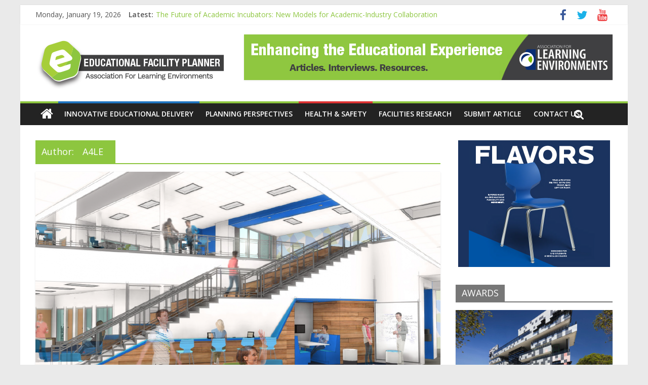

--- FILE ---
content_type: text/html; charset=UTF-8
request_url: https://efponline.a4le.org/author/jtdcc/page/2/
body_size: 74650
content:
<!DOCTYPE html>
<html lang="en-US">
<head>
	<meta charset="UTF-8" />
	<meta name="viewport" content="width=device-width, initial-scale=1">
	<link rel="profile" href="http://gmpg.org/xfn/11" />
	<link rel="pingback" href="https://efponline.a4le.org/xmlrpc.php" />
	<title>A4LE &#8211; Page 2 &#8211; Educational Facility Planning</title>
<meta name='robots' content='max-image-preview:large' />
<link rel='dns-prefetch' href='//fonts.googleapis.com' />
<link rel="alternate" type="application/rss+xml" title="Educational Facility Planning &raquo; Feed" href="https://efponline.a4le.org/feed/" />
<link rel="alternate" type="application/rss+xml" title="Educational Facility Planning &raquo; Posts by A4LE Feed" href="https://efponline.a4le.org/author/jtdcc/feed/" />
<style id='wp-img-auto-sizes-contain-inline-css' type='text/css'>
img:is([sizes=auto i],[sizes^="auto," i]){contain-intrinsic-size:3000px 1500px}
/*# sourceURL=wp-img-auto-sizes-contain-inline-css */
</style>
<style id='wp-emoji-styles-inline-css' type='text/css'>

	img.wp-smiley, img.emoji {
		display: inline !important;
		border: none !important;
		box-shadow: none !important;
		height: 1em !important;
		width: 1em !important;
		margin: 0 0.07em !important;
		vertical-align: -0.1em !important;
		background: none !important;
		padding: 0 !important;
	}
/*# sourceURL=wp-emoji-styles-inline-css */
</style>
<style id='wp-block-library-inline-css' type='text/css'>
:root{--wp-block-synced-color:#7a00df;--wp-block-synced-color--rgb:122,0,223;--wp-bound-block-color:var(--wp-block-synced-color);--wp-editor-canvas-background:#ddd;--wp-admin-theme-color:#007cba;--wp-admin-theme-color--rgb:0,124,186;--wp-admin-theme-color-darker-10:#006ba1;--wp-admin-theme-color-darker-10--rgb:0,107,160.5;--wp-admin-theme-color-darker-20:#005a87;--wp-admin-theme-color-darker-20--rgb:0,90,135;--wp-admin-border-width-focus:2px}@media (min-resolution:192dpi){:root{--wp-admin-border-width-focus:1.5px}}.wp-element-button{cursor:pointer}:root .has-very-light-gray-background-color{background-color:#eee}:root .has-very-dark-gray-background-color{background-color:#313131}:root .has-very-light-gray-color{color:#eee}:root .has-very-dark-gray-color{color:#313131}:root .has-vivid-green-cyan-to-vivid-cyan-blue-gradient-background{background:linear-gradient(135deg,#00d084,#0693e3)}:root .has-purple-crush-gradient-background{background:linear-gradient(135deg,#34e2e4,#4721fb 50%,#ab1dfe)}:root .has-hazy-dawn-gradient-background{background:linear-gradient(135deg,#faaca8,#dad0ec)}:root .has-subdued-olive-gradient-background{background:linear-gradient(135deg,#fafae1,#67a671)}:root .has-atomic-cream-gradient-background{background:linear-gradient(135deg,#fdd79a,#004a59)}:root .has-nightshade-gradient-background{background:linear-gradient(135deg,#330968,#31cdcf)}:root .has-midnight-gradient-background{background:linear-gradient(135deg,#020381,#2874fc)}:root{--wp--preset--font-size--normal:16px;--wp--preset--font-size--huge:42px}.has-regular-font-size{font-size:1em}.has-larger-font-size{font-size:2.625em}.has-normal-font-size{font-size:var(--wp--preset--font-size--normal)}.has-huge-font-size{font-size:var(--wp--preset--font-size--huge)}.has-text-align-center{text-align:center}.has-text-align-left{text-align:left}.has-text-align-right{text-align:right}.has-fit-text{white-space:nowrap!important}#end-resizable-editor-section{display:none}.aligncenter{clear:both}.items-justified-left{justify-content:flex-start}.items-justified-center{justify-content:center}.items-justified-right{justify-content:flex-end}.items-justified-space-between{justify-content:space-between}.screen-reader-text{border:0;clip-path:inset(50%);height:1px;margin:-1px;overflow:hidden;padding:0;position:absolute;width:1px;word-wrap:normal!important}.screen-reader-text:focus{background-color:#ddd;clip-path:none;color:#444;display:block;font-size:1em;height:auto;left:5px;line-height:normal;padding:15px 23px 14px;text-decoration:none;top:5px;width:auto;z-index:100000}html :where(.has-border-color){border-style:solid}html :where([style*=border-top-color]){border-top-style:solid}html :where([style*=border-right-color]){border-right-style:solid}html :where([style*=border-bottom-color]){border-bottom-style:solid}html :where([style*=border-left-color]){border-left-style:solid}html :where([style*=border-width]){border-style:solid}html :where([style*=border-top-width]){border-top-style:solid}html :where([style*=border-right-width]){border-right-style:solid}html :where([style*=border-bottom-width]){border-bottom-style:solid}html :where([style*=border-left-width]){border-left-style:solid}html :where(img[class*=wp-image-]){height:auto;max-width:100%}:where(figure){margin:0 0 1em}html :where(.is-position-sticky){--wp-admin--admin-bar--position-offset:var(--wp-admin--admin-bar--height,0px)}@media screen and (max-width:600px){html :where(.is-position-sticky){--wp-admin--admin-bar--position-offset:0px}}

/*# sourceURL=wp-block-library-inline-css */
</style><style id='global-styles-inline-css' type='text/css'>
:root{--wp--preset--aspect-ratio--square: 1;--wp--preset--aspect-ratio--4-3: 4/3;--wp--preset--aspect-ratio--3-4: 3/4;--wp--preset--aspect-ratio--3-2: 3/2;--wp--preset--aspect-ratio--2-3: 2/3;--wp--preset--aspect-ratio--16-9: 16/9;--wp--preset--aspect-ratio--9-16: 9/16;--wp--preset--color--black: #000000;--wp--preset--color--cyan-bluish-gray: #abb8c3;--wp--preset--color--white: #ffffff;--wp--preset--color--pale-pink: #f78da7;--wp--preset--color--vivid-red: #cf2e2e;--wp--preset--color--luminous-vivid-orange: #ff6900;--wp--preset--color--luminous-vivid-amber: #fcb900;--wp--preset--color--light-green-cyan: #7bdcb5;--wp--preset--color--vivid-green-cyan: #00d084;--wp--preset--color--pale-cyan-blue: #8ed1fc;--wp--preset--color--vivid-cyan-blue: #0693e3;--wp--preset--color--vivid-purple: #9b51e0;--wp--preset--gradient--vivid-cyan-blue-to-vivid-purple: linear-gradient(135deg,rgb(6,147,227) 0%,rgb(155,81,224) 100%);--wp--preset--gradient--light-green-cyan-to-vivid-green-cyan: linear-gradient(135deg,rgb(122,220,180) 0%,rgb(0,208,130) 100%);--wp--preset--gradient--luminous-vivid-amber-to-luminous-vivid-orange: linear-gradient(135deg,rgb(252,185,0) 0%,rgb(255,105,0) 100%);--wp--preset--gradient--luminous-vivid-orange-to-vivid-red: linear-gradient(135deg,rgb(255,105,0) 0%,rgb(207,46,46) 100%);--wp--preset--gradient--very-light-gray-to-cyan-bluish-gray: linear-gradient(135deg,rgb(238,238,238) 0%,rgb(169,184,195) 100%);--wp--preset--gradient--cool-to-warm-spectrum: linear-gradient(135deg,rgb(74,234,220) 0%,rgb(151,120,209) 20%,rgb(207,42,186) 40%,rgb(238,44,130) 60%,rgb(251,105,98) 80%,rgb(254,248,76) 100%);--wp--preset--gradient--blush-light-purple: linear-gradient(135deg,rgb(255,206,236) 0%,rgb(152,150,240) 100%);--wp--preset--gradient--blush-bordeaux: linear-gradient(135deg,rgb(254,205,165) 0%,rgb(254,45,45) 50%,rgb(107,0,62) 100%);--wp--preset--gradient--luminous-dusk: linear-gradient(135deg,rgb(255,203,112) 0%,rgb(199,81,192) 50%,rgb(65,88,208) 100%);--wp--preset--gradient--pale-ocean: linear-gradient(135deg,rgb(255,245,203) 0%,rgb(182,227,212) 50%,rgb(51,167,181) 100%);--wp--preset--gradient--electric-grass: linear-gradient(135deg,rgb(202,248,128) 0%,rgb(113,206,126) 100%);--wp--preset--gradient--midnight: linear-gradient(135deg,rgb(2,3,129) 0%,rgb(40,116,252) 100%);--wp--preset--font-size--small: 13px;--wp--preset--font-size--medium: 20px;--wp--preset--font-size--large: 36px;--wp--preset--font-size--x-large: 42px;--wp--preset--spacing--20: 0.44rem;--wp--preset--spacing--30: 0.67rem;--wp--preset--spacing--40: 1rem;--wp--preset--spacing--50: 1.5rem;--wp--preset--spacing--60: 2.25rem;--wp--preset--spacing--70: 3.38rem;--wp--preset--spacing--80: 5.06rem;--wp--preset--shadow--natural: 6px 6px 9px rgba(0, 0, 0, 0.2);--wp--preset--shadow--deep: 12px 12px 50px rgba(0, 0, 0, 0.4);--wp--preset--shadow--sharp: 6px 6px 0px rgba(0, 0, 0, 0.2);--wp--preset--shadow--outlined: 6px 6px 0px -3px rgb(255, 255, 255), 6px 6px rgb(0, 0, 0);--wp--preset--shadow--crisp: 6px 6px 0px rgb(0, 0, 0);}:where(.is-layout-flex){gap: 0.5em;}:where(.is-layout-grid){gap: 0.5em;}body .is-layout-flex{display: flex;}.is-layout-flex{flex-wrap: wrap;align-items: center;}.is-layout-flex > :is(*, div){margin: 0;}body .is-layout-grid{display: grid;}.is-layout-grid > :is(*, div){margin: 0;}:where(.wp-block-columns.is-layout-flex){gap: 2em;}:where(.wp-block-columns.is-layout-grid){gap: 2em;}:where(.wp-block-post-template.is-layout-flex){gap: 1.25em;}:where(.wp-block-post-template.is-layout-grid){gap: 1.25em;}.has-black-color{color: var(--wp--preset--color--black) !important;}.has-cyan-bluish-gray-color{color: var(--wp--preset--color--cyan-bluish-gray) !important;}.has-white-color{color: var(--wp--preset--color--white) !important;}.has-pale-pink-color{color: var(--wp--preset--color--pale-pink) !important;}.has-vivid-red-color{color: var(--wp--preset--color--vivid-red) !important;}.has-luminous-vivid-orange-color{color: var(--wp--preset--color--luminous-vivid-orange) !important;}.has-luminous-vivid-amber-color{color: var(--wp--preset--color--luminous-vivid-amber) !important;}.has-light-green-cyan-color{color: var(--wp--preset--color--light-green-cyan) !important;}.has-vivid-green-cyan-color{color: var(--wp--preset--color--vivid-green-cyan) !important;}.has-pale-cyan-blue-color{color: var(--wp--preset--color--pale-cyan-blue) !important;}.has-vivid-cyan-blue-color{color: var(--wp--preset--color--vivid-cyan-blue) !important;}.has-vivid-purple-color{color: var(--wp--preset--color--vivid-purple) !important;}.has-black-background-color{background-color: var(--wp--preset--color--black) !important;}.has-cyan-bluish-gray-background-color{background-color: var(--wp--preset--color--cyan-bluish-gray) !important;}.has-white-background-color{background-color: var(--wp--preset--color--white) !important;}.has-pale-pink-background-color{background-color: var(--wp--preset--color--pale-pink) !important;}.has-vivid-red-background-color{background-color: var(--wp--preset--color--vivid-red) !important;}.has-luminous-vivid-orange-background-color{background-color: var(--wp--preset--color--luminous-vivid-orange) !important;}.has-luminous-vivid-amber-background-color{background-color: var(--wp--preset--color--luminous-vivid-amber) !important;}.has-light-green-cyan-background-color{background-color: var(--wp--preset--color--light-green-cyan) !important;}.has-vivid-green-cyan-background-color{background-color: var(--wp--preset--color--vivid-green-cyan) !important;}.has-pale-cyan-blue-background-color{background-color: var(--wp--preset--color--pale-cyan-blue) !important;}.has-vivid-cyan-blue-background-color{background-color: var(--wp--preset--color--vivid-cyan-blue) !important;}.has-vivid-purple-background-color{background-color: var(--wp--preset--color--vivid-purple) !important;}.has-black-border-color{border-color: var(--wp--preset--color--black) !important;}.has-cyan-bluish-gray-border-color{border-color: var(--wp--preset--color--cyan-bluish-gray) !important;}.has-white-border-color{border-color: var(--wp--preset--color--white) !important;}.has-pale-pink-border-color{border-color: var(--wp--preset--color--pale-pink) !important;}.has-vivid-red-border-color{border-color: var(--wp--preset--color--vivid-red) !important;}.has-luminous-vivid-orange-border-color{border-color: var(--wp--preset--color--luminous-vivid-orange) !important;}.has-luminous-vivid-amber-border-color{border-color: var(--wp--preset--color--luminous-vivid-amber) !important;}.has-light-green-cyan-border-color{border-color: var(--wp--preset--color--light-green-cyan) !important;}.has-vivid-green-cyan-border-color{border-color: var(--wp--preset--color--vivid-green-cyan) !important;}.has-pale-cyan-blue-border-color{border-color: var(--wp--preset--color--pale-cyan-blue) !important;}.has-vivid-cyan-blue-border-color{border-color: var(--wp--preset--color--vivid-cyan-blue) !important;}.has-vivid-purple-border-color{border-color: var(--wp--preset--color--vivid-purple) !important;}.has-vivid-cyan-blue-to-vivid-purple-gradient-background{background: var(--wp--preset--gradient--vivid-cyan-blue-to-vivid-purple) !important;}.has-light-green-cyan-to-vivid-green-cyan-gradient-background{background: var(--wp--preset--gradient--light-green-cyan-to-vivid-green-cyan) !important;}.has-luminous-vivid-amber-to-luminous-vivid-orange-gradient-background{background: var(--wp--preset--gradient--luminous-vivid-amber-to-luminous-vivid-orange) !important;}.has-luminous-vivid-orange-to-vivid-red-gradient-background{background: var(--wp--preset--gradient--luminous-vivid-orange-to-vivid-red) !important;}.has-very-light-gray-to-cyan-bluish-gray-gradient-background{background: var(--wp--preset--gradient--very-light-gray-to-cyan-bluish-gray) !important;}.has-cool-to-warm-spectrum-gradient-background{background: var(--wp--preset--gradient--cool-to-warm-spectrum) !important;}.has-blush-light-purple-gradient-background{background: var(--wp--preset--gradient--blush-light-purple) !important;}.has-blush-bordeaux-gradient-background{background: var(--wp--preset--gradient--blush-bordeaux) !important;}.has-luminous-dusk-gradient-background{background: var(--wp--preset--gradient--luminous-dusk) !important;}.has-pale-ocean-gradient-background{background: var(--wp--preset--gradient--pale-ocean) !important;}.has-electric-grass-gradient-background{background: var(--wp--preset--gradient--electric-grass) !important;}.has-midnight-gradient-background{background: var(--wp--preset--gradient--midnight) !important;}.has-small-font-size{font-size: var(--wp--preset--font-size--small) !important;}.has-medium-font-size{font-size: var(--wp--preset--font-size--medium) !important;}.has-large-font-size{font-size: var(--wp--preset--font-size--large) !important;}.has-x-large-font-size{font-size: var(--wp--preset--font-size--x-large) !important;}
/*# sourceURL=global-styles-inline-css */
</style>

<style id='classic-theme-styles-inline-css' type='text/css'>
/*! This file is auto-generated */
.wp-block-button__link{color:#fff;background-color:#32373c;border-radius:9999px;box-shadow:none;text-decoration:none;padding:calc(.667em + 2px) calc(1.333em + 2px);font-size:1.125em}.wp-block-file__button{background:#32373c;color:#fff;text-decoration:none}
/*# sourceURL=/wp-includes/css/classic-themes.min.css */
</style>
<link rel='stylesheet' id='dashicons-css' href='https://efponline.a4le.org/wp-includes/css/dashicons.min.css?ver=6.9' type='text/css' media='all' />
<link rel='stylesheet' id='everest-forms-general-css' href='https://efponline.a4le.org/wp-content/plugins/everest-forms/assets/css/everest-forms.css?ver=3.4.1' type='text/css' media='all' />
<link rel='stylesheet' id='jquery-intl-tel-input-css' href='https://efponline.a4le.org/wp-content/plugins/everest-forms/assets/css/intlTelInput.css?ver=3.4.1' type='text/css' media='all' />
<link rel='stylesheet' id='colormag_style-css' href='https://efponline.a4le.org/wp-content/themes/colormag-pro/style.css?ver=6.9' type='text/css' media='all' />
<link rel='stylesheet' id='colormag_googlefonts-css' href='//fonts.googleapis.com/css?family=Open+Sans%3A400%2C600&#038;ver=6.9' type='text/css' media='all' />
<link rel='stylesheet' id='colormag-fontawesome-css' href='https://efponline.a4le.org/wp-content/themes/colormag-pro/fontawesome/css/font-awesome.min.css?ver=4.7.0' type='text/css' media='all' />
<script type="text/javascript" src="https://efponline.a4le.org/wp-includes/js/jquery/jquery.min.js?ver=3.7.1" id="jquery-core-js"></script>
<script type="text/javascript" src="https://efponline.a4le.org/wp-includes/js/jquery/jquery-migrate.min.js?ver=3.4.1" id="jquery-migrate-js"></script>
<script type="text/javascript" id="colormag-loadmore-js-extra">
/* <![CDATA[ */
var colormag_script_vars = {"no_more_posts":"No more post"};
//# sourceURL=colormag-loadmore-js-extra
/* ]]> */
</script>
<script type="text/javascript" src="https://efponline.a4le.org/wp-content/themes/colormag-pro/js/loadmore.min.js?ver=6.9" id="colormag-loadmore-js"></script>
<link rel="https://api.w.org/" href="https://efponline.a4le.org/wp-json/" /><link rel="alternate" title="JSON" type="application/json" href="https://efponline.a4le.org/wp-json/wp/v2/users/1" /><link rel="EditURI" type="application/rsd+xml" title="RSD" href="https://efponline.a4le.org/xmlrpc.php?rsd" />
<meta name="generator" content="WordPress 6.9" />
<meta name="generator" content="Everest Forms 3.4.1" />
<!-- Global site tag (gtag.js) - Google Analytics -->
<script async src="https://www.googletagmanager.com/gtag/js?id=UA-138218919-1"></script>
<script>
  window.dataLayer = window.dataLayer || [];
  function gtag(){dataLayer.push(arguments);}
  gtag('js', new Date());

  gtag('config', 'UA-138218919-1');
</script><!-- Educational Facility Planning Internal Styles -->		<style type="text/css"> .colormag-button,blockquote,button,input[type=reset],input[type=button],
		input[type=submit]{background-color:#8dc63f}
		a,#masthead .main-small-navigation li:hover > .sub-toggle i,
		#masthead .main-small-navigation li.current-page-ancestor > .sub-toggle i,
		#masthead .main-small-navigation li.current-menu-ancestor > .sub-toggle i,
		#masthead .main-small-navigation li.current-page-item > .sub-toggle i,
		#masthead .main-small-navigation li.current-menu-item > .sub-toggle i,
		#masthead.colormag-header-classic #site-navigation .fa.search-top:hover,
		#masthead.colormag-header-classic #site-navigation.main-small-navigation .random-post a:hover .fa-random,
		#masthead.colormag-header-classic #site-navigation.main-navigation .random-post a:hover .fa-random,
		#masthead.colormag-header-classic .breaking-news .newsticker a:hover{color:#8dc63f}
		#site-navigation{border-top:4px solid #8dc63f}
		.home-icon.front_page_on,.main-navigation a:hover,.main-navigation ul li ul li a:hover,
		.main-navigation ul li ul li:hover>a,
		.main-navigation ul li.current-menu-ancestor>a,
		.main-navigation ul li.current-menu-item ul li a:hover,
		.main-navigation ul li.current-menu-item>a,
		.main-navigation ul li.current_page_ancestor>a,.main-navigation ul li.current_page_item>a,
		.main-navigation ul li:hover>a,.main-small-navigation li a:hover,.site-header .menu-toggle:hover,
		#masthead.colormag-header-classic .main-navigation ul ul.sub-menu li:hover > a,
		#masthead.colormag-header-classic .main-navigation ul ul.sub-menu li.current-menu-ancestor > a,
		#masthead.colormag-header-classic .main-navigation ul ul.sub-menu li.current-menu-item > a,
		#masthead.colormag-header-clean #site-navigation .menu-toggle:hover,
		#masthead.colormag-header-clean #site-navigation.main-small-navigation .menu-toggle,
		#masthead.colormag-header-classic #site-navigation.main-small-navigation .menu-toggle,
		#masthead .main-small-navigation li:hover > a, #masthead .main-small-navigation li.current-page-ancestor > a,
		#masthead .main-small-navigation li.current-menu-ancestor > a, #masthead .main-small-navigation li.current-page-item > a,
		#masthead .main-small-navigation li.current-menu-item > a,
		#masthead.colormag-header-classic #site-navigation .menu-toggle:hover,
		.main-navigation ul li.focus > a,
        #masthead.colormag-header-classic .main-navigation ul ul.sub-menu li.focus > a { background-color:#8dc63f}
		#masthead.colormag-header-classic .main-navigation ul ul.sub-menu li:hover,
		#masthead.colormag-header-classic .main-navigation ul ul.sub-menu li.current-menu-ancestor,
		#masthead.colormag-header-classic .main-navigation ul ul.sub-menu li.current-menu-item,
		#masthead.colormag-header-classic #site-navigation .menu-toggle:hover,
		#masthead.colormag-header-classic #site-navigation.main-small-navigation .menu-toggle,

		#masthead.colormag-header-classic .main-navigation ul > li:hover > a,
        #masthead.colormag-header-classic .main-navigation ul > li.current-menu-item > a,
        #masthead.colormag-header-classic .main-navigation ul > li.current-menu-ancestor > a,
        #masthead.colormag-header-classic .main-navigation ul li.focus > a { border-color:#8dc63f}
		.main-small-navigation .current-menu-item>a,.main-small-navigation .current_page_item>a,
		#masthead.colormag-header-clean .main-small-navigation li:hover > a,
		#masthead.colormag-header-clean .main-small-navigation li.current-page-ancestor > a,
		#masthead.colormag-header-clean .main-small-navigation li.current-menu-ancestor > a,
		#masthead.colormag-header-clean .main-small-navigation li.current-page-item > a,
		#masthead.colormag-header-clean .main-small-navigation li.current-menu-item > a { background:#8dc63f}
		#main .breaking-news-latest,.fa.search-top:hover{background-color:#8dc63f}
		.byline a:hover,.comments a:hover,.edit-link a:hover,.posted-on a:hover,
		.social-links i.fa:hover,.tag-links a:hover,
		#masthead.colormag-header-clean .social-links li:hover i.fa,
		#masthead.colormag-header-classic .social-links li:hover i.fa,
		#masthead.colormag-header-clean .breaking-news .newsticker a:hover{color:#8dc63f}
		.widget_featured_posts .article-content .above-entry-meta .cat-links a,
		.widget_call_to_action .btn--primary,.colormag-footer--classic .footer-widgets-area .widget-title span::before,
		.colormag-footer--classic-bordered .footer-widgets-area .widget-title span::before{background-color:#8dc63f}
		.widget_featured_posts .article-content .entry-title a:hover{color:#8dc63f}
		.widget_featured_posts .widget-title{border-bottom:2px solid #8dc63f}
		.widget_featured_posts .widget-title span,
		.widget_featured_slider .slide-content .above-entry-meta .cat-links a{background-color:#8dc63f}
		.widget_featured_slider .slide-content .below-entry-meta .byline a:hover,
		.widget_featured_slider .slide-content .below-entry-meta .comments a:hover,
		.widget_featured_slider .slide-content .below-entry-meta .posted-on a:hover,
		.widget_featured_slider .slide-content .entry-title a:hover{color:#8dc63f}
		.widget_highlighted_posts .article-content .above-entry-meta .cat-links a{background-color:#8dc63f}
		.widget_block_picture_news.widget_featured_posts .article-content .entry-title a:hover,
		.widget_highlighted_posts .article-content .below-entry-meta .byline a:hover,
		.widget_highlighted_posts .article-content .below-entry-meta .comments a:hover,
		.widget_highlighted_posts .article-content .below-entry-meta .posted-on a:hover,
		.widget_highlighted_posts .article-content .entry-title a:hover{color:#8dc63f}
		.category-slide-next,.category-slide-prev,.slide-next,
		.slide-prev,.tabbed-widget ul li{background-color:#8dc63f}
		i.fa-arrow-up, i.fa-arrow-down{color:#8dc63f}
		#secondary .widget-title{border-bottom:2px solid #8dc63f}
		#content .wp-pagenavi .current,#content .wp-pagenavi a:hover,
		#secondary .widget-title span{background-color:#8dc63f}
		#site-title a{color:#8dc63f}
		.page-header .page-title{border-bottom:2px solid #8dc63f}
		#content .post .article-content .above-entry-meta .cat-links a,
		.page-header .page-title span{background-color:#8dc63f}
		#content .post .article-content .entry-title a:hover,.entry-meta .byline i,
		.entry-meta .cat-links i,.entry-meta a,.post .entry-title a:hover,.search .entry-title a:hover{color:#8dc63f}
		.entry-meta .post-format i{background-color:#8dc63f}
		.entry-meta .comments-link a:hover,.entry-meta .edit-link a:hover,.entry-meta .posted-on a:hover,
		.entry-meta .tag-links a:hover,.single #content .tags a:hover{color:#8dc63f}
		.format-link .entry-content a,.more-link{background-color:#8dc63f}
		.count,.next a:hover,.previous a:hover,.related-posts-main-title .fa,
		.single-related-posts .article-content .entry-title a:hover{color:#8dc63f}
		.pagination a span:hover{color:#8dc63f;border-color:#8dc63f}
		.pagination span{background-color:#8dc63f}
		#content .comments-area a.comment-edit-link:hover,#content .comments-area a.comment-permalink:hover,
		#content .comments-area article header cite a:hover,.comments-area .comment-author-link a:hover{color:#8dc63f}
		.comments-area .comment-author-link span{background-color:#8dc63f}
		.comment .comment-reply-link:hover,.nav-next a,.nav-previous a{color:#8dc63f}
		.footer-widgets-area .widget-title{border-bottom:2px solid #8dc63f}
		.footer-widgets-area .widget-title span{background-color:#8dc63f}
		#colophon .footer-menu ul li a:hover,.footer-widgets-area a:hover,a#scroll-up i{color:#8dc63f}
		.advertisement_above_footer .widget-title{border-bottom:2px solid #8dc63f}
		.advertisement_above_footer .widget-title span{background-color:#8dc63f}
		.sub-toggle{background:#8dc63f}
		.main-small-navigation li.current-menu-item > .sub-toggle i {color:#8dc63f}
		.error{background:#8dc63f}
		.num-404{color:#8dc63f}
		#primary .widget-title{border-bottom: 2px solid #8dc63f}
		#primary .widget-title span{background-color:#8dc63f}
		.related-posts-wrapper-flyout .entry-title a:hover{color:#8dc63f}
		.related-posts-wrapper.style-three .article-content .entry-title a:hover:before{background:#8dc63f}
		.human-diff-time .human-diff-time-display:hover{color:#8dc63f} #colophon .tg-upper-footer-widgets .widget { background-color: #2c2e34; }
		.menunav-menu >li.menu-item-object-category > a {
			position: relative;
		}

		.menunav-menu >li.menu-item-object-category > a::before {
			content: "";
			position: absolute;
			top: -4px;
			left: 0;
			right: 0;
			height: 4px;
			z-index: 10;
			transition: width 0.35s;
		}
				.menu-item-object-category.menu-item-category-13 > a::before {
					background: #777777;
				}

				.menu-item-object-category.menu-item-category-13:hover > a {
					background: #777777;
				}
				
				.menu-item-object-category.menu-item-category-6 > a::before {
					background: #a4c4be;
				}

				.menu-item-object-category.menu-item-category-6:hover > a {
					background: #a4c4be;
				}
				
				.menu-item-object-category.menu-item-category-11 > a::before {
					background: #dd3333;
				}

				.menu-item-object-category.menu-item-category-11:hover > a {
					background: #dd3333;
				}
				
				.menu-item-object-category.menu-item-category-25 > a::before {
					background: #1e73be;
				}

				.menu-item-object-category.menu-item-category-25:hover > a {
					background: #1e73be;
				}
				
				.menu-item-object-category.menu-item-category-12 > a::before {
					background: #e5e220;
				}

				.menu-item-object-category.menu-item-category-12:hover > a {
					background: #e5e220;
				}
				
				.menu-item-object-category.menu-item-category-18 > a::before {
					background: #489e31;
				}

				.menu-item-object-category.menu-item-category-18:hover > a {
					background: #489e31;
				}
				
				.menu-item-object-category.menu-item-category-19 > a::before {
					background: #27f7f7;
				}

				.menu-item-object-category.menu-item-category-19:hover > a {
					background: #27f7f7;
				}
				
				.menu-item-object-category.menu-item-category-21 > a::before {
					background: #b5b5b5;
				}

				.menu-item-object-category.menu-item-category-21:hover > a {
					background: #b5b5b5;
				}
				#colophon { background-position: center center; }#colophon { background-size: auto; }#colophon { background-attachment: scroll; }#colophon { background-repeat: repeat; }</style>
		</head>

<body class="archive paged author author-jtdcc author-1 wp-custom-logo paged-2 author-paged-2 wp-theme-colormag-pro everest-forms-no-js  box-layout">




<div id="page" class="hfeed site">

	
	
	<header id="masthead" class="site-header clearfix ">
		<div id="header-text-nav-container" class="clearfix">

			
							<div class="news-bar">
				<div class="inner-wrap clearfix">
					
		<div class="date-in-header">
			Monday, January 19, 2026		</div>

		
							<div class="breaking-news">
			<strong class="breaking-news-latest">
				Latest:			</strong>
			<ul class="newsticker">
									<li>
						<a href="https://efponline.a4le.org/2019/04/11/the-future-of-academic-incubators-new-models-for-academic-industry-collaboration/" title="The Future of Academic Incubators: New Models for Academic-Industry Collaboration">The Future of Academic Incubators: New Models for Academic-Industry Collaboration</a>
					</li>
									<li>
						<a href="https://efponline.a4le.org/2019/04/11/a-case-for-innovative-design-post-occupancy-evaluation-on-the-impacts-of-school-and-furniture-design-on-user-satisfaction-and-student-engagement/" title="A Case for Innovative Design  Post-Occupancy Evaluation on the Impacts of School and Furniture Design on User Satisfaction and Student Engagement">A Case for Innovative Design  Post-Occupancy Evaluation on the Impacts of School and Furniture Design on User Satisfaction and Student Engagement</a>
					</li>
									<li>
						<a href="https://efponline.a4le.org/2019/04/11/the-evolution-of-outdoor-education-for-schoolchildren/" title="The Evolution of Outdoor Education for Schoolchildren">The Evolution of Outdoor Education for Schoolchildren</a>
					</li>
									<li>
						<a href="https://efponline.a4le.org/2019/04/11/designing-for-the-pre-operational-student/" title="Designing for the Pre-Operational Student">Designing for the Pre-Operational Student</a>
					</li>
									<li>
						<a href="https://efponline.a4le.org/2018/12/07/high-school-stadium-design-in-a-new-era-community-expectations-well-being/" title="High School Stadium Design in a New Era: Community Expectations &#038; Well-Being">High School Stadium Design in a New Era: Community Expectations &#038; Well-Being</a>
					</li>
							</ul>
		</div>
		
					
		
		<div class="social-links clearfix">
			<ul>
				<li><a href="https://www.facebook.com/A4LE.org/" target="_blank"><i class="fa fa-facebook"></i></a></li><li><a href="https://twitter.com/@a4le2" target="_blank"><i class="fa fa-twitter"></i></a></li><li><a href="https://www.youtube.com/c/AssociationforLearningEnvironmentsA4LE" target="_blank"><i class="fa fa-youtube"></i></a></li>
							</ul>
		</div><!-- .social-links -->
						</div>
			</div>
		
				
				
		<div class="inner-wrap">

			<div id="header-text-nav-wrap" class="clearfix">
				<div id="header-left-section">
											<div id="header-logo-image">
							<a href="https://efponline.a4le.org/" class="custom-logo-link" rel="home"><img width="385" height="107" src="https://efponline.a4le.org/wp-content/uploads/2019/03/cropped-cropped-logo-2.png" class="custom-logo" alt="Educational Facility Planning" decoding="async" srcset="https://efponline.a4le.org/wp-content/uploads/2019/03/cropped-cropped-logo-2.png 385w, https://efponline.a4le.org/wp-content/uploads/2019/03/cropped-cropped-logo-2-300x83.png 300w" sizes="(max-width: 385px) 100vw, 385px" /></a>						</div><!-- #header-logo-image -->
											<div id="header-text" class="screen-reader-text">
													<h3 id="site-title">
								<a href="https://efponline.a4le.org/" title="Educational Facility Planning" rel="home">Educational Facility Planning</a>
							</h3>
						
						<!-- #site-description -->
					</div><!-- #header-text -->
				</div><!-- #header-left-section -->
				<div id="header-right-section">
											<div id="header-right-sidebar" class="clearfix">
							<aside id="colormag_728x90_advertisement_widget-2" class="widget widget_728x90_advertisement clearfix">
		<div class="advertisement_728x90">
						<div class="advertisement-content"><img src="https://efponline.a4le.org/wp-content/uploads/2019/03/header-ad.jpg" width="728" height="90" alt=""></div>		</div>
		</aside>						</div>
										</div><!-- #header-right-section -->

			</div><!-- #header-text-nav-wrap -->

		</div><!-- .inner-wrap -->

		
				
				
					<nav id="site-navigation" class="main-navigation clearfix">
				<div class="inner-wrap clearfix">
											<div class="home-icon">
							<a href="https://efponline.a4le.org/" title="Educational Facility Planning"><i class="fa fa-home"></i></a>
						</div>
											<p class="menu-toggle"></p>
					<div class="menu-primary-container"><ul id="menu-primary" class="menu"><li id="menu-item-367" class="menu-item menu-item-type-taxonomy menu-item-object-category menu-item-367 menu-item-category-25"><a href="https://efponline.a4le.org/category/innovative-educational-delivery/">Innovative Educational Delivery</a></li>
<li id="menu-item-368" class="menu-item menu-item-type-taxonomy menu-item-object-category menu-item-368 menu-item-category-26"><a href="https://efponline.a4le.org/category/planning-perspectives/">Planning Perspectives</a></li>
<li id="menu-item-292" class="menu-item menu-item-type-taxonomy menu-item-object-category menu-item-292 menu-item-category-11"><a href="https://efponline.a4le.org/category/health-and-safety/">Health &#038; Safety</a></li>
<li id="menu-item-573" class="menu-item menu-item-type-taxonomy menu-item-object-category menu-item-573 menu-item-category-27"><a href="https://efponline.a4le.org/category/facilities-research/">Facilities Research</a></li>
<li id="menu-item-518" class="menu-item menu-item-type-post_type menu-item-object-page menu-item-518"><a href="https://efponline.a4le.org/submit-an-article/">Submit Article</a></li>
<li id="menu-item-421" class="menu-item menu-item-type-post_type menu-item-object-page menu-item-421"><a href="https://efponline.a4le.org/contact-us/">Contact Us</a></li>
</ul></div>																<i class="fa fa-search search-top"></i>
						<div class="search-form-top">
							<form action="https://efponline.a4le.org/" class="search-form searchform clearfix" method="get">
	<div class="search-wrap">
		<input type="text" placeholder="Search" class="s field" name="s">
		<button class="search-icon" type="submit"></button>
	</div>
</form><!-- .searchform -->
						</div>
									</div>
			</nav>
		
		
			
		</div><!-- #header-text-nav-container -->

		
	</header>

		
	<div id="main" class="clearfix">
		
		
		<div class="inner-wrap clearfix">
			
	
	<div id="primary">
		<div id="content" class="clearfix">

			
				<header class="page-header">
											<h1 class="page-title">
							<span>
								Author: <span class="vcard">A4LE</span>							</span>
						</h1>
														</header><!-- .page-header -->

				<div class="article-container">

					
					
						

<article id="post-135" class=" post-135 post type-post status-publish format-standard has-post-thumbnail hentry category-planning-perspectives" >
					<div class="featured-image">
			<a href="https://efponline.a4le.org/2018/11/15/fostering-collaboration-by-design/" title="Fostering Collaboration by Design"><img width="800" height="445" src="https://efponline.a4le.org/wp-content/uploads/2015/03/71-800x445.png" class="attachment-colormag-featured-image size-colormag-featured-image wp-post-image" alt="" decoding="async" fetchpriority="high" /></a>
		</div>

				
	<div class="article-content clearfix">

		
		<div class="above-entry-meta"><span class="cat-links"><a href="https://efponline.a4le.org/category/planning-perspectives/"  rel="category tag">Planning Perspectives</a>&nbsp;</span></div>
		<header class="entry-header">
			<h2 class="entry-title">
				<a href="https://efponline.a4le.org/2018/11/15/fostering-collaboration-by-design/" title="Fostering Collaboration by Design">Fostering Collaboration by Design</a>
			</h2>
		</header>

			<div class="below-entry-meta ">
			<span class="posted-on"><a href="https://efponline.a4le.org/2018/11/15/fostering-collaboration-by-design/" title="10:00 am" rel="bookmark"><i class="fa fa-calendar-o"></i> <time class="entry-date published" datetime="2018-11-15T10:00:06+00:00">November 15, 2018</time><time class="updated" datetime="2018-12-06T19:01:47+00:00">December 6, 2018</time></a></span>
			<span class="byline"><span class="author vcard" itemprop="name"><i class="fa fa-user"></i><a class="url fn n" href="https://efponline.a4le.org/author/jtdcc/" title="A4LE">A4LE</a></span></span>

			<span class="post-views"><i class="fa fa-eye"></i><span class="total-views">3308 Views</span></span>
			</div>
		<div class="entry-content clearfix">
							<p>By Steve Hulsey Educators have a responsibility to prepare students to excel in a constantly evolving, fast-paced, global work environment.</p>
				<a class="more-link" title="Fostering Collaboration by Design" href="https://efponline.a4le.org/2018/11/15/fostering-collaboration-by-design/"><span>Read more</span></a>

					</div>

	</div>

</article>

					
						

<article id="post-139" class=" post-139 post type-post status-publish format-standard has-post-thumbnail hentry category-health-and-safety" >
					<div class="featured-image">
			<a href="https://efponline.a4le.org/2018/11/03/are-your-students-hearing-you-the-importance-of-acoustic-treatment-in-k-12-schools/" title="Are Your Students Hearing You?  The Importance of Acoustic Treatment  in K-12 Schools"><img width="800" height="445" src="https://efponline.a4le.org/wp-content/uploads/2015/03/91-800x445.png" class="attachment-colormag-featured-image size-colormag-featured-image wp-post-image" alt="" decoding="async" /></a>
		</div>

				
	<div class="article-content clearfix">

		
		<div class="above-entry-meta"><span class="cat-links"><a href="https://efponline.a4le.org/category/health-and-safety/" style="background:#dd3333" rel="category tag">Health &amp; Safety</a>&nbsp;</span></div>
		<header class="entry-header">
			<h2 class="entry-title">
				<a href="https://efponline.a4le.org/2018/11/03/are-your-students-hearing-you-the-importance-of-acoustic-treatment-in-k-12-schools/" title="Are Your Students Hearing You?  The Importance of Acoustic Treatment  in K-12 Schools">Are Your Students Hearing You?  The Importance of Acoustic Treatment  in K-12 Schools</a>
			</h2>
		</header>

			<div class="below-entry-meta ">
			<span class="posted-on"><a href="https://efponline.a4le.org/2018/11/03/are-your-students-hearing-you-the-importance-of-acoustic-treatment-in-k-12-schools/" title="9:57 am" rel="bookmark"><i class="fa fa-calendar-o"></i> <time class="entry-date published" datetime="2018-11-03T09:57:18+00:00">November 3, 2018</time><time class="updated" datetime="2018-12-06T19:01:55+00:00">December 6, 2018</time></a></span>
			<span class="byline"><span class="author vcard" itemprop="name"><i class="fa fa-user"></i><a class="url fn n" href="https://efponline.a4le.org/author/jtdcc/" title="A4LE">A4LE</a></span></span>

			<span class="post-views"><i class="fa fa-eye"></i><span class="total-views">3404 Views</span></span>
			</div>
		<div class="entry-content clearfix">
							<p>By James Wright “We would never teach reading in a classroom without lights. Why then do then do we teach</p>
				<a class="more-link" title="Are Your Students Hearing You?  The Importance of Acoustic Treatment  in K-12 Schools" href="https://efponline.a4le.org/2018/11/03/are-your-students-hearing-you-the-importance-of-acoustic-treatment-in-k-12-schools/"><span>Read more</span></a>

					</div>

	</div>

</article>

					
						

<article id="post-132" class=" post-132 post type-post status-publish format-standard has-post-thumbnail hentry category-health-and-safety" >
					<div class="featured-image">
			<a href="https://efponline.a4le.org/2018/10/24/next-gen-learning-environments-lessons-from-pokemon/" title="Next Gen Learning Environments: Lessons From Pokémon"><img width="800" height="445" src="https://efponline.a4le.org/wp-content/uploads/2015/03/100-800x445.png" class="attachment-colormag-featured-image size-colormag-featured-image wp-post-image" alt="" decoding="async" /></a>
		</div>

				
	<div class="article-content clearfix">

		
		<div class="above-entry-meta"><span class="cat-links"><a href="https://efponline.a4le.org/category/health-and-safety/" style="background:#dd3333" rel="category tag">Health &amp; Safety</a>&nbsp;</span></div>
		<header class="entry-header">
			<h2 class="entry-title">
				<a href="https://efponline.a4le.org/2018/10/24/next-gen-learning-environments-lessons-from-pokemon/" title="Next Gen Learning Environments: Lessons From Pokémon">Next Gen Learning Environments: Lessons From Pokémon</a>
			</h2>
		</header>

			<div class="below-entry-meta ">
			<span class="posted-on"><a href="https://efponline.a4le.org/2018/10/24/next-gen-learning-environments-lessons-from-pokemon/" title="9:43 am" rel="bookmark"><i class="fa fa-calendar-o"></i> <time class="entry-date published" datetime="2018-10-24T09:43:30+00:00">October 24, 2018</time><time class="updated" datetime="2018-12-06T19:02:02+00:00">December 6, 2018</time></a></span>
			<span class="byline"><span class="author vcard" itemprop="name"><i class="fa fa-user"></i><a class="url fn n" href="https://efponline.a4le.org/author/jtdcc/" title="A4LE">A4LE</a></span></span>

			<span class="post-views"><i class="fa fa-eye"></i><span class="total-views">3050 Views</span></span>
			</div>
		<div class="entry-content clearfix">
							<p>By Irene Nigaglioni Last summer, Pokémon Go was released, and it sent kids and adults into a frenzy as they</p>
				<a class="more-link" title="Next Gen Learning Environments: Lessons From Pokémon" href="https://efponline.a4le.org/2018/10/24/next-gen-learning-environments-lessons-from-pokemon/"><span>Read more</span></a>

					</div>

	</div>

</article>

					
						

<article id="post-123" class=" post-123 post type-post status-publish format-standard has-post-thumbnail hentry category-innovative-educational-delivery category-latest" >
					<div class="featured-image">
			<a href="https://efponline.a4le.org/2018/10/04/awe-inspiring-schools/" title="AWE INSPIRING SCHOOLS"><img width="800" height="445" src="https://efponline.a4le.org/wp-content/uploads/2015/03/1-800x445.png" class="attachment-colormag-featured-image size-colormag-featured-image wp-post-image" alt="" decoding="async" loading="lazy" /></a>
		</div>

				
	<div class="article-content clearfix">

		
		<div class="above-entry-meta"><span class="cat-links"><a href="https://efponline.a4le.org/category/innovative-educational-delivery/" style="background:#1e73be" rel="category tag">Innovative Educational Delivery</a>&nbsp;<a href="https://efponline.a4le.org/category/latest/" style="background:#e5e220" rel="category tag">Latest</a>&nbsp;</span></div>
		<header class="entry-header">
			<h2 class="entry-title">
				<a href="https://efponline.a4le.org/2018/10/04/awe-inspiring-schools/" title="AWE INSPIRING SCHOOLS">AWE INSPIRING SCHOOLS</a>
			</h2>
		</header>

			<div class="below-entry-meta ">
			<span class="posted-on"><a href="https://efponline.a4le.org/2018/10/04/awe-inspiring-schools/" title="7:57 am" rel="bookmark"><i class="fa fa-calendar-o"></i> <time class="entry-date published" datetime="2018-10-04T07:57:31+00:00">October 4, 2018</time><time class="updated" datetime="2018-12-06T19:02:11+00:00">December 6, 2018</time></a></span>
			<span class="byline"><span class="author vcard" itemprop="name"><i class="fa fa-user"></i><a class="url fn n" href="https://efponline.a4le.org/author/jtdcc/" title="A4LE">A4LE</a></span></span>

			<span class="post-views"><i class="fa fa-eye"></i><span class="total-views">4816 Views</span></span>
			</div>
		<div class="entry-content clearfix">
							<p>By Irene Nigaglioni, AIA, ALEP I recently came across a CNN article entitled “Stress really is killing us,” which explained</p>
				<a class="more-link" title="AWE INSPIRING SCHOOLS" href="https://efponline.a4le.org/2018/10/04/awe-inspiring-schools/"><span>Read more</span></a>

					</div>

	</div>

</article>

					
						

<article id="post-117" class=" post-117 post type-post status-publish format-standard has-post-thumbnail hentry category-featured category-innovative-educational-delivery" >
					<div class="featured-image">
			<a href="https://efponline.a4le.org/2018/09/23/music-is-passion/" title="From Classrooms to Boardrooms"><img width="800" height="445" src="https://efponline.a4le.org/wp-content/uploads/2015/03/boardroom-800x445.png" class="attachment-colormag-featured-image size-colormag-featured-image wp-post-image" alt="" decoding="async" loading="lazy" /></a>
		</div>

				
	<div class="article-content clearfix">

		
		<div class="above-entry-meta"><span class="cat-links"><a href="https://efponline.a4le.org/category/featured/" style="background:#a4c4be" rel="category tag">FEATURED</a>&nbsp;<a href="https://efponline.a4le.org/category/innovative-educational-delivery/" style="background:#1e73be" rel="category tag">Innovative Educational Delivery</a>&nbsp;</span></div>
		<header class="entry-header">
			<h2 class="entry-title">
				<a href="https://efponline.a4le.org/2018/09/23/music-is-passion/" title="From Classrooms to Boardrooms">From Classrooms to Boardrooms</a>
			</h2>
		</header>

			<div class="below-entry-meta ">
			<span class="posted-on"><a href="https://efponline.a4le.org/2018/09/23/music-is-passion/" title="7:52 am" rel="bookmark"><i class="fa fa-calendar-o"></i> <time class="entry-date published" datetime="2018-09-23T07:52:02+00:00">September 23, 2018</time><time class="updated" datetime="2018-12-06T19:02:21+00:00">December 6, 2018</time></a></span>
			<span class="byline"><span class="author vcard" itemprop="name"><i class="fa fa-user"></i><a class="url fn n" href="https://efponline.a4le.org/author/jtdcc/" title="A4LE">A4LE</a></span></span>

			<span class="post-views"><i class="fa fa-eye"></i><span class="total-views">5643 Views</span></span>
			</div>
		<div class="entry-content clearfix">
							<p>By Robert Just and Megan Fagge Whether it is in a school or office building, the right design encourages collaborative</p>
				<a class="more-link" title="From Classrooms to Boardrooms" href="https://efponline.a4le.org/2018/09/23/music-is-passion/"><span>Read more</span></a>

					</div>

	</div>

</article>

					
						

<article id="post-114" class=" post-114 post type-post status-publish format-standard has-post-thumbnail hentry category-innovative-educational-delivery category-latest" >
					<div class="featured-image">
			<a href="https://efponline.a4le.org/2018/09/09/lessons-from-dover-aiming-high-with-program-integration-hands-on-learning/" title="Lessons from Dover: Aiming High With Program Integration, Hands-on Learning"><img width="800" height="445" src="https://efponline.a4le.org/wp-content/uploads/2015/03/3-1-800x445.png" class="attachment-colormag-featured-image size-colormag-featured-image wp-post-image" alt="" decoding="async" loading="lazy" /></a>
		</div>

				
	<div class="article-content clearfix">

		
		<div class="above-entry-meta"><span class="cat-links"><a href="https://efponline.a4le.org/category/innovative-educational-delivery/" style="background:#1e73be" rel="category tag">Innovative Educational Delivery</a>&nbsp;<a href="https://efponline.a4le.org/category/latest/" style="background:#e5e220" rel="category tag">Latest</a>&nbsp;</span></div>
		<header class="entry-header">
			<h2 class="entry-title">
				<a href="https://efponline.a4le.org/2018/09/09/lessons-from-dover-aiming-high-with-program-integration-hands-on-learning/" title="Lessons from Dover: Aiming High With Program Integration, Hands-on Learning">Lessons from Dover: Aiming High With Program Integration, Hands-on Learning</a>
			</h2>
		</header>

			<div class="below-entry-meta ">
			<span class="posted-on"><a href="https://efponline.a4le.org/2018/09/09/lessons-from-dover-aiming-high-with-program-integration-hands-on-learning/" title="7:47 am" rel="bookmark"><i class="fa fa-calendar-o"></i> <time class="entry-date published" datetime="2018-09-09T07:47:05+00:00">September 9, 2018</time><time class="updated" datetime="2018-12-06T19:02:28+00:00">December 6, 2018</time></a></span>
			<span class="byline"><span class="author vcard" itemprop="name"><i class="fa fa-user"></i><a class="url fn n" href="https://efponline.a4le.org/author/jtdcc/" title="A4LE">A4LE</a></span></span>

			<span class="post-views"><i class="fa fa-eye"></i><span class="total-views">3238 Views</span></span>
			</div>
		<div class="entry-content clearfix">
							<p>By Tina Stanislaski A new combined High School and Career Technical Education Center, now in construction in Dover, New Hampshire,</p>
				<a class="more-link" title="Lessons from Dover: Aiming High With Program Integration, Hands-on Learning" href="https://efponline.a4le.org/2018/09/09/lessons-from-dover-aiming-high-with-program-integration-hands-on-learning/"><span>Read more</span></a>

					</div>

	</div>

</article>

					
						

<article id="post-49" class=" post-49 post type-post status-publish format-standard has-post-thumbnail hentry category-featured category-innovative-educational-delivery" >
					<div class="featured-image">
			<a href="https://efponline.a4le.org/2018/08/20/the-mandarin-immersion-magnet-school/" title="The Mandarin Immersion Magnet School"><img width="800" height="445" src="https://efponline.a4le.org/wp-content/uploads/2015/03/41-800x445.png" class="attachment-colormag-featured-image size-colormag-featured-image wp-post-image" alt="" decoding="async" loading="lazy" /></a>
		</div>

				
	<div class="article-content clearfix">

		
		<div class="above-entry-meta"><span class="cat-links"><a href="https://efponline.a4le.org/category/featured/" style="background:#a4c4be" rel="category tag">FEATURED</a>&nbsp;<a href="https://efponline.a4le.org/category/innovative-educational-delivery/" style="background:#1e73be" rel="category tag">Innovative Educational Delivery</a>&nbsp;</span></div>
		<header class="entry-header">
			<h2 class="entry-title">
				<a href="https://efponline.a4le.org/2018/08/20/the-mandarin-immersion-magnet-school/" title="The Mandarin Immersion Magnet School">The Mandarin Immersion Magnet School</a>
			</h2>
		</header>

			<div class="below-entry-meta ">
			<span class="posted-on"><a href="https://efponline.a4le.org/2018/08/20/the-mandarin-immersion-magnet-school/" title="7:16 am" rel="bookmark"><i class="fa fa-calendar-o"></i> <time class="entry-date published" datetime="2018-08-20T07:16:59+00:00">August 20, 2018</time><time class="updated" datetime="2018-12-06T19:02:42+00:00">December 6, 2018</time></a></span>
			<span class="byline"><span class="author vcard" itemprop="name"><i class="fa fa-user"></i><a class="url fn n" href="https://efponline.a4le.org/author/jtdcc/" title="A4LE">A4LE</a></span></span>

			<span class="post-views"><i class="fa fa-eye"></i><span class="total-views">6182 Views</span></span>
			</div>
		<div class="entry-content clearfix">
							<p>By Shane Kane At the school bus stop, the students look like they could be waiting for a ride to</p>
				<a class="more-link" title="The Mandarin Immersion Magnet School" href="https://efponline.a4le.org/2018/08/20/the-mandarin-immersion-magnet-school/"><span>Read more</span></a>

					</div>

	</div>

</article>

					
						

<article id="post-40" class=" post-40 post type-post status-publish format-standard has-post-thumbnail hentry category-featured category-innovative-educational-delivery" >
					<div class="featured-image">
			<a href="https://efponline.a4le.org/2018/08/01/new-progressive-special-education-facility-designed-to-meet-the-needs-of-all-special-education-students/" title="New Progressive Special Education Facility Designed to Meet the Needs of ALL Special Education Students"><img width="800" height="445" src="https://efponline.a4le.org/wp-content/uploads/2015/03/51-800x445.png" class="attachment-colormag-featured-image size-colormag-featured-image wp-post-image" alt="" decoding="async" loading="lazy" /></a>
		</div>

				
	<div class="article-content clearfix">

		
		<div class="above-entry-meta"><span class="cat-links"><a href="https://efponline.a4le.org/category/featured/" style="background:#a4c4be" rel="category tag">FEATURED</a>&nbsp;<a href="https://efponline.a4le.org/category/innovative-educational-delivery/" style="background:#1e73be" rel="category tag">Innovative Educational Delivery</a>&nbsp;</span></div>
		<header class="entry-header">
			<h2 class="entry-title">
				<a href="https://efponline.a4le.org/2018/08/01/new-progressive-special-education-facility-designed-to-meet-the-needs-of-all-special-education-students/" title="New Progressive Special Education Facility Designed to Meet the Needs of ALL Special Education Students">New Progressive Special Education Facility Designed to Meet the Needs of ALL Special Education Students</a>
			</h2>
		</header>

			<div class="below-entry-meta ">
			<span class="posted-on"><a href="https://efponline.a4le.org/2018/08/01/new-progressive-special-education-facility-designed-to-meet-the-needs-of-all-special-education-students/" title="6:41 am" rel="bookmark"><i class="fa fa-calendar-o"></i> <time class="entry-date published" datetime="2018-08-01T06:41:07+00:00">August 1, 2018</time><time class="updated" datetime="2018-12-06T19:02:50+00:00">December 6, 2018</time></a></span>
			<span class="byline"><span class="author vcard" itemprop="name"><i class="fa fa-user"></i><a class="url fn n" href="https://efponline.a4le.org/author/jtdcc/" title="A4LE">A4LE</a></span></span>

			<span class="post-views"><i class="fa fa-eye"></i><span class="total-views">4860 Views</span></span>
			</div>
		<div class="entry-content clearfix">
							<p>By Karen Alarid and Lisa Heimer An exceptionally innovative special education facility with specialized services was recently opened by Albuquerque</p>
				<a class="more-link" title="New Progressive Special Education Facility Designed to Meet the Needs of ALL Special Education Students" href="https://efponline.a4le.org/2018/08/01/new-progressive-special-education-facility-designed-to-meet-the-needs-of-all-special-education-students/"><span>Read more</span></a>

					</div>

	</div>

</article>

					
						

<article id="post-53" class=" post-53 post type-post status-publish format-standard has-post-thumbnail hentry category-featured category-planning-perspectives" >
					<div class="featured-image">
			<a href="https://efponline.a4le.org/2018/07/25/creating-an-agile-campus/" title="Creating an  “Agile” Campus"><img width="800" height="445" src="https://efponline.a4le.org/wp-content/uploads/2015/03/61-800x445.png" class="attachment-colormag-featured-image size-colormag-featured-image wp-post-image" alt="" decoding="async" loading="lazy" /></a>
		</div>

				
	<div class="article-content clearfix">

		
		<div class="above-entry-meta"><span class="cat-links"><a href="https://efponline.a4le.org/category/featured/" style="background:#a4c4be" rel="category tag">FEATURED</a>&nbsp;<a href="https://efponline.a4le.org/category/planning-perspectives/"  rel="category tag">Planning Perspectives</a>&nbsp;</span></div>
		<header class="entry-header">
			<h2 class="entry-title">
				<a href="https://efponline.a4le.org/2018/07/25/creating-an-agile-campus/" title="Creating an  “Agile” Campus">Creating an  “Agile” Campus</a>
			</h2>
		</header>

			<div class="below-entry-meta ">
			<span class="posted-on"><a href="https://efponline.a4le.org/2018/07/25/creating-an-agile-campus/" title="3:53 pm" rel="bookmark"><i class="fa fa-calendar-o"></i> <time class="entry-date published" datetime="2018-07-25T15:53:24+00:00">July 25, 2018</time><time class="updated" datetime="2018-12-06T19:03:00+00:00">December 6, 2018</time></a></span>
			<span class="byline"><span class="author vcard" itemprop="name"><i class="fa fa-user"></i><a class="url fn n" href="https://efponline.a4le.org/author/jtdcc/" title="A4LE">A4LE</a></span></span>

			<span class="post-views"><i class="fa fa-eye"></i><span class="total-views">3376 Views</span></span>
			</div>
		<div class="entry-content clearfix">
							<p>Creating an “Agile” Campus &#8211; How Schools Can Adapt to Rapidly Changing Needs By Rusty Williams Agile development has become</p>
				<a class="more-link" title="Creating an  “Agile” Campus" href="https://efponline.a4le.org/2018/07/25/creating-an-agile-campus/"><span>Read more</span></a>

					</div>

	</div>

</article>

					
				</div>

				
			<ul class="default-wp-page clearfix">
				<li class="previous"></li>
				<li class="next"><a href="https://efponline.a4le.org/author/jtdcc/" >Next &rarr;</a></li>
			</ul>
		
			
		</div><!-- #content -->
	</div><!-- #primary -->

	
<div id="secondary">
			
		<aside id="colormag_300x250_advertisement_widget-2" class="widget widget_300x250_advertisement clearfix">
		<div class="advertisement_300x250">
						<div class="advertisement-content"><a href="https://smithsystem.com/lines/flavors-seating/" class="single_ad_300x250" target="_blank" rel="nofollow">
												<img src="https://efponline.a4le.org/wp-content/uploads/2018/12/FLAVORS-300x250.png" width="300" height="250" alt="">
									</a></div>		</div>
		</aside><aside id="colormag_featured_posts_vertical_widget-1" class="widget widget_featured_posts widget_featured_posts_vertical widget_featured_meta clearfix">		<h3 class="widget-title" style="border-bottom-color:#777777;"><span style="background-color:#777777;">AWARDS</span></h3>						<div class="first-post">			<div class="single-article clearfix " >
				<figure><a href="https://efponline.a4le.org/2018/12/05/2018-james-d-macconnell-award-winner/" title="2018 James D. MacConnell Award Winner"><img width="390" height="205" src="https://efponline.a4le.org/wp-content/uploads/2015/03/award1-390x205.png" class="attachment-colormag-featured-post-medium size-colormag-featured-post-medium wp-post-image" alt="2018 James D. MacConnell Award Winner" title="2018 James D. MacConnell Award Winner" decoding="async" loading="lazy" /></a></figure>				<div class="article-content">
					<div class="above-entry-meta"><span class="cat-links"><a href="https://efponline.a4le.org/category/awards/" style="background:#777777" rel="category tag">Awards</a>&nbsp;</span></div>					<h3 class="entry-title">
						<a href="https://efponline.a4le.org/2018/12/05/2018-james-d-macconnell-award-winner/" title="2018 James D. MacConnell Award Winner">2018 James D. MacConnell Award Winner</a>
					</h3>

					
					<div class="below-entry-meta ">
						<span class="posted-on"><a href="https://efponline.a4le.org/2018/12/05/2018-james-d-macconnell-award-winner/" title="7:44 am" rel="bookmark"><i class="fa fa-calendar-o"></i> <time class="entry-date published" datetime="2018-12-05T07:44:03+00:00">December 5, 2018</time></a></span>
						<span class="byline"><span class="author vcard"><i class="fa fa-user"></i><a class="url fn n" href="https://efponline.a4le.org/author/jtdcc/" title="A4LE">A4LE</a></span></span>
						<span class="comments"><i class="fa fa-comment"></i><span>Comments Off<span class="screen-reader-text"> on 2018 James D. MacConnell Award Winner</span></span></span>
											</div>
											<div class="entry-content">
							<p>South Melbourne Primary School Hayball South Melbourne Primary School is the first government vertical school in the state of Victoria,</p>
						</div>
									</div>

			</div>
			</div>									<div class="following-post">			<div class="single-article clearfix " >
				<figure><a href="https://efponline.a4le.org/2018/12/01/2018-new-learning-environment-award-winner-2/" title="2018 New Learning Environment Award Winner"><img width="130" height="90" src="https://efponline.a4le.org/wp-content/uploads/2018/12/803-130x90.png" class="attachment-colormag-featured-post-small size-colormag-featured-post-small wp-post-image" alt="2018 New Learning Environment Award Winner" title="2018 New Learning Environment Award Winner" decoding="async" loading="lazy" srcset="https://efponline.a4le.org/wp-content/uploads/2018/12/803-130x90.png 130w, https://efponline.a4le.org/wp-content/uploads/2018/12/803-392x272.png 392w" sizes="auto, (max-width: 130px) 100vw, 130px" /></a></figure>				<div class="article-content">
					<div class="above-entry-meta"><span class="cat-links"><a href="https://efponline.a4le.org/category/awards/" style="background:#777777" rel="category tag">Awards</a>&nbsp;</span></div>					<h3 class="entry-title">
						<a href="https://efponline.a4le.org/2018/12/01/2018-new-learning-environment-award-winner-2/" title="2018 New Learning Environment Award Winner">2018 New Learning Environment Award Winner</a>
					</h3>

					
					<div class="below-entry-meta ">
						<span class="posted-on"><a href="https://efponline.a4le.org/2018/12/01/2018-new-learning-environment-award-winner-2/" title="3:51 pm" rel="bookmark"><i class="fa fa-calendar-o"></i> <time class="entry-date published" datetime="2018-12-01T15:51:42+00:00">December 1, 2018</time></a></span>
						<span class="byline"><span class="author vcard"><i class="fa fa-user"></i><a class="url fn n" href="https://efponline.a4le.org/author/jtdcc/" title="A4LE">A4LE</a></span></span>
						<span class="comments"><i class="fa fa-comment"></i><span>Comments Off<span class="screen-reader-text"> on 2018 New Learning Environment Award Winner</span></span></span>
											</div>
									</div>

			</div>
															<div class="single-article clearfix " >
				<figure><a href="https://efponline.a4le.org/2018/12/01/2018-new-learning-environment-award-winner/" title="2018 New Learning Environment Award Winner"><img width="130" height="90" src="https://efponline.a4le.org/wp-content/uploads/2018/12/802-130x90.png" class="attachment-colormag-featured-post-small size-colormag-featured-post-small wp-post-image" alt="2018 New Learning Environment Award Winner" title="2018 New Learning Environment Award Winner" decoding="async" loading="lazy" srcset="https://efponline.a4le.org/wp-content/uploads/2018/12/802-130x90.png 130w, https://efponline.a4le.org/wp-content/uploads/2018/12/802-392x272.png 392w" sizes="auto, (max-width: 130px) 100vw, 130px" /></a></figure>				<div class="article-content">
					<div class="above-entry-meta"><span class="cat-links"><a href="https://efponline.a4le.org/category/awards/" style="background:#777777" rel="category tag">Awards</a>&nbsp;</span></div>					<h3 class="entry-title">
						<a href="https://efponline.a4le.org/2018/12/01/2018-new-learning-environment-award-winner/" title="2018 New Learning Environment Award Winner">2018 New Learning Environment Award Winner</a>
					</h3>

					
					<div class="below-entry-meta ">
						<span class="posted-on"><a href="https://efponline.a4le.org/2018/12/01/2018-new-learning-environment-award-winner/" title="3:34 pm" rel="bookmark"><i class="fa fa-calendar-o"></i> <time class="entry-date published" datetime="2018-12-01T15:34:56+00:00">December 1, 2018</time></a></span>
						<span class="byline"><span class="author vcard"><i class="fa fa-user"></i><a class="url fn n" href="https://efponline.a4le.org/author/jtdcc/" title="A4LE">A4LE</a></span></span>
						<span class="comments"><i class="fa fa-comment"></i><span>Comments Off<span class="screen-reader-text"> on 2018 New Learning Environment Award Winner</span></span></span>
											</div>
									</div>

			</div>
															<div class="single-article clearfix " >
				<figure><a href="https://efponline.a4le.org/2018/12/01/2018-project-of-distinction-award-winner/" title="2018 Project of Distinction Award Winner"><img width="130" height="90" src="https://efponline.a4le.org/wp-content/uploads/2018/12/801-130x90.png" class="attachment-colormag-featured-post-small size-colormag-featured-post-small wp-post-image" alt="2018 Project of Distinction Award Winner" title="2018 Project of Distinction Award Winner" decoding="async" loading="lazy" srcset="https://efponline.a4le.org/wp-content/uploads/2018/12/801-130x90.png 130w, https://efponline.a4le.org/wp-content/uploads/2018/12/801-392x272.png 392w" sizes="auto, (max-width: 130px) 100vw, 130px" /></a></figure>				<div class="article-content">
					<div class="above-entry-meta"><span class="cat-links"><a href="https://efponline.a4le.org/category/awards/" style="background:#777777" rel="category tag">Awards</a>&nbsp;</span></div>					<h3 class="entry-title">
						<a href="https://efponline.a4le.org/2018/12/01/2018-project-of-distinction-award-winner/" title="2018 Project of Distinction Award Winner">2018 Project of Distinction Award Winner</a>
					</h3>

					
					<div class="below-entry-meta ">
						<span class="posted-on"><a href="https://efponline.a4le.org/2018/12/01/2018-project-of-distinction-award-winner/" title="3:24 pm" rel="bookmark"><i class="fa fa-calendar-o"></i> <time class="entry-date published" datetime="2018-12-01T15:24:36+00:00">December 1, 2018</time></a></span>
						<span class="byline"><span class="author vcard"><i class="fa fa-user"></i><a class="url fn n" href="https://efponline.a4le.org/author/jtdcc/" title="A4LE">A4LE</a></span></span>
						<span class="comments"><i class="fa fa-comment"></i><span>Comments Off<span class="screen-reader-text"> on 2018 Project of Distinction Award Winner</span></span></span>
											</div>
									</div>

			</div>
						</div>		</aside>
	</div>

	

</div><!-- .inner-wrap -->
</div><!-- #main -->




<footer id="colophon" class="clearfix ">
	
<div class="footer-widgets-wrapper">
	<div class="inner-wrap">
		<div class="footer-widgets-area clearfix">
			<div class="tg-upper-footer-widgets clearfix">
				<div class="footer_upper_widget_area tg-one-third">
									</div>
				<div class="footer_upper_widget_area tg-one-third">
									</div>
				<div class="footer_upper_widget_area tg-one-third tg-one-third-last">
									</div>
			</div>

			<div class="tg-footer-main-widget">
				<div class="tg-first-footer-widget">
					<aside id="text-1" class="widget widget_text clearfix"><h3 class="widget-title"><span>About</span></h3>			<div class="textwidget"><a title="Educational Facility Planner" href=""><img alt="EFP" src="https://efponline.a4le.org/wp-content/uploads/2018/12/logo-white-1.png"></a><br/>The Educational Facility Planner solicits and publishes articles designed to further information about the planning of educational facilities. The opinions expressed in such articles are those of the author and do not necessarily reflect the position of the Association of Educational Facility Planners International, its officers or the membership.
</div>
		</aside>				</div>
			</div>

			<div class="tg-footer-other-widgets">
				<div class="tg-second-footer-widget">
					<aside id="text-2" class="widget widget_text clearfix"><h3 class="widget-title"><span>Useful Links</span></h3>			<div class="textwidget"><ul>
<li> <a href="https://www.a4le.org/A4LE/">Association For Learning Environments</a></li>
<li> <a href="https://learningscapes.a4le.org/">LearningSCAPES</a></li>
<li> <a href="https://www.a4le.org/A4LE/ALEP/Accredited_Learning_Environment_Planner/A4LE/Learning_Studio/ALEP/About_ALEP.aspx?hkey=4cb954cd-afab-4a94-b621-81e8bfda74b2">ALEP</a></li>
</ul></div>
		</aside>				</div>
				<div class="tg-third-footer-widget">
					<aside id="text-3" class="widget widget_text clearfix"><h3 class="widget-title"><span>Contact Us</span></h3>			<div class="textwidget"><ul>
<li> <a href="https://efponline.a4le.org/contact-us/">Email Us</a></li>
<li> <a href="https://efponline.a4le.org/submit-an-article/">Submit Article</a></li>
</ul></div>
		</aside>				</div>
				<div class="tg-fourth-footer-widget">
					<aside id="colormag_300x250_advertisement_widget-3" class="widget widget_300x250_advertisement clearfix">
		<div class="advertisement_300x250">
										<div class="advertisement-title">
					<h3 class="widget-title"><span>A4LE</span></h3>				</div>
				<div class="advertisement-content"><a href="https://www.a4le.org/A4LE/Membership/A4LE/Membership/Membership_Categories.aspx?hkey=3dfc118f-b154-443e-b998-d59e15bb712c" class="single_ad_300x250" target="_blank" rel="nofollow">
												<img src="https://efponline.a4le.org/wp-content/uploads/2018/12/become-a-member.png" width="300" height="250" alt="">
									</a></div>		</div>
		</aside>				</div>
			</div>

			<div class="footer-full-width-sidebar inner-wrap clearfix">
							</div>
		</div>
	</div>
</div>
	<div class="footer-socket-wrapper clearfix">
		<div class="inner-wrap">
			<div class="footer-socket-area">
				<div class="footer-socket-right-section">
					
		
		<div class="social-links clearfix">
			<ul>
				<li><a href="https://www.facebook.com/A4LE.org/" target="_blank"><i class="fa fa-facebook"></i></a></li><li><a href="https://twitter.com/@a4le2" target="_blank"><i class="fa fa-twitter"></i></a></li><li><a href="https://www.youtube.com/c/AssociationforLearningEnvironmentsA4LE" target="_blank"><i class="fa fa-youtube"></i></a></li>
							</ul>
		</div><!-- .social-links -->
		
					<nav class="footer-menu clearfix">
											</nav>
				</div>

				<div class="footer-socket-left-section">
					<div class="copyright">Copyright ©  2026 <a href="https://efponline.a4le.org/" title="Educational Facility Planning" ><span>Educational Facility Planning</span></a>. All rights reserved. <br></div>				</div>
			</div>

		</div>
	</div>
</footer>

	<a href="#masthead" id="scroll-up"><i class="fa fa-chevron-up"></i></a>



</div><!-- #page -->
<script type="speculationrules">
{"prefetch":[{"source":"document","where":{"and":[{"href_matches":"/*"},{"not":{"href_matches":["/wp-*.php","/wp-admin/*","/wp-content/uploads/*","/wp-content/*","/wp-content/plugins/*","/wp-content/themes/colormag-pro/*","/*\\?(.+)"]}},{"not":{"selector_matches":"a[rel~=\"nofollow\"]"}},{"not":{"selector_matches":".no-prefetch, .no-prefetch a"}}]},"eagerness":"conservative"}]}
</script>
	<script type="text/javascript">
		var c = document.body.className;
		c = c.replace( /everest-forms-no-js/, 'everest-forms-js' );
		document.body.className = c;
	</script>
	<script type="text/javascript" src="https://efponline.a4le.org/wp-content/themes/colormag-pro/js/sticky/jquery.sticky.min.js?ver=20150309" id="colormag-sticky-menu-js"></script>
<script type="text/javascript" id="colormag-news-ticker-js-extra">
/* <![CDATA[ */
var colormag_ticker_settings = {"breaking_news_slide_effect":"down","breaking_news_duration":"4000","breaking_news_speed":"1000"};
//# sourceURL=colormag-news-ticker-js-extra
/* ]]> */
</script>
<script type="text/javascript" src="https://efponline.a4le.org/wp-content/themes/colormag-pro/js/news-ticker/jquery.newsTicker.min.js?ver=1.0.0" id="colormag-news-ticker-js"></script>
<script type="text/javascript" src="https://efponline.a4le.org/wp-content/themes/colormag-pro/js/navigation.min.js?ver=6.9" id="colormag-navigation-js"></script>
<script type="text/javascript" src="https://efponline.a4le.org/wp-content/themes/colormag-pro/js/fitvids/jquery.fitvids.min.js?ver=1.2.0" id="colormag-fitvids-js"></script>
<script type="text/javascript" src="https://efponline.a4le.org/wp-content/themes/colormag-pro/js/sharrre/jquery.sharrre.min.js?ver=20150304" id="colormag-social-share-js"></script>
<script type="text/javascript" id="colormag-custom-js-extra">
/* <![CDATA[ */
var colormag_load_more = {"tg_nonce":"a62374a16c","ajax_url":"https://efponline.a4le.org/wp-admin/admin-ajax.php"};
//# sourceURL=colormag-custom-js-extra
/* ]]> */
</script>
<script type="text/javascript" src="https://efponline.a4le.org/wp-content/themes/colormag-pro/js/colormag-custom.min.js?ver=6.9" id="colormag-custom-js"></script>
<script type="text/javascript" src="https://efponline.a4le.org/wp-content/themes/colormag-pro/js/jquery.bxslider.min.js?ver=4.2.10" id="colormag-bxslider-js"></script>
<script id="wp-emoji-settings" type="application/json">
{"baseUrl":"https://s.w.org/images/core/emoji/17.0.2/72x72/","ext":".png","svgUrl":"https://s.w.org/images/core/emoji/17.0.2/svg/","svgExt":".svg","source":{"concatemoji":"https://efponline.a4le.org/wp-includes/js/wp-emoji-release.min.js?ver=6.9"}}
</script>
<script type="module">
/* <![CDATA[ */
/*! This file is auto-generated */
const a=JSON.parse(document.getElementById("wp-emoji-settings").textContent),o=(window._wpemojiSettings=a,"wpEmojiSettingsSupports"),s=["flag","emoji"];function i(e){try{var t={supportTests:e,timestamp:(new Date).valueOf()};sessionStorage.setItem(o,JSON.stringify(t))}catch(e){}}function c(e,t,n){e.clearRect(0,0,e.canvas.width,e.canvas.height),e.fillText(t,0,0);t=new Uint32Array(e.getImageData(0,0,e.canvas.width,e.canvas.height).data);e.clearRect(0,0,e.canvas.width,e.canvas.height),e.fillText(n,0,0);const a=new Uint32Array(e.getImageData(0,0,e.canvas.width,e.canvas.height).data);return t.every((e,t)=>e===a[t])}function p(e,t){e.clearRect(0,0,e.canvas.width,e.canvas.height),e.fillText(t,0,0);var n=e.getImageData(16,16,1,1);for(let e=0;e<n.data.length;e++)if(0!==n.data[e])return!1;return!0}function u(e,t,n,a){switch(t){case"flag":return n(e,"\ud83c\udff3\ufe0f\u200d\u26a7\ufe0f","\ud83c\udff3\ufe0f\u200b\u26a7\ufe0f")?!1:!n(e,"\ud83c\udde8\ud83c\uddf6","\ud83c\udde8\u200b\ud83c\uddf6")&&!n(e,"\ud83c\udff4\udb40\udc67\udb40\udc62\udb40\udc65\udb40\udc6e\udb40\udc67\udb40\udc7f","\ud83c\udff4\u200b\udb40\udc67\u200b\udb40\udc62\u200b\udb40\udc65\u200b\udb40\udc6e\u200b\udb40\udc67\u200b\udb40\udc7f");case"emoji":return!a(e,"\ud83e\u1fac8")}return!1}function f(e,t,n,a){let r;const o=(r="undefined"!=typeof WorkerGlobalScope&&self instanceof WorkerGlobalScope?new OffscreenCanvas(300,150):document.createElement("canvas")).getContext("2d",{willReadFrequently:!0}),s=(o.textBaseline="top",o.font="600 32px Arial",{});return e.forEach(e=>{s[e]=t(o,e,n,a)}),s}function r(e){var t=document.createElement("script");t.src=e,t.defer=!0,document.head.appendChild(t)}a.supports={everything:!0,everythingExceptFlag:!0},new Promise(t=>{let n=function(){try{var e=JSON.parse(sessionStorage.getItem(o));if("object"==typeof e&&"number"==typeof e.timestamp&&(new Date).valueOf()<e.timestamp+604800&&"object"==typeof e.supportTests)return e.supportTests}catch(e){}return null}();if(!n){if("undefined"!=typeof Worker&&"undefined"!=typeof OffscreenCanvas&&"undefined"!=typeof URL&&URL.createObjectURL&&"undefined"!=typeof Blob)try{var e="postMessage("+f.toString()+"("+[JSON.stringify(s),u.toString(),c.toString(),p.toString()].join(",")+"));",a=new Blob([e],{type:"text/javascript"});const r=new Worker(URL.createObjectURL(a),{name:"wpTestEmojiSupports"});return void(r.onmessage=e=>{i(n=e.data),r.terminate(),t(n)})}catch(e){}i(n=f(s,u,c,p))}t(n)}).then(e=>{for(const n in e)a.supports[n]=e[n],a.supports.everything=a.supports.everything&&a.supports[n],"flag"!==n&&(a.supports.everythingExceptFlag=a.supports.everythingExceptFlag&&a.supports[n]);var t;a.supports.everythingExceptFlag=a.supports.everythingExceptFlag&&!a.supports.flag,a.supports.everything||((t=a.source||{}).concatemoji?r(t.concatemoji):t.wpemoji&&t.twemoji&&(r(t.twemoji),r(t.wpemoji)))});
//# sourceURL=https://efponline.a4le.org/wp-includes/js/wp-emoji-loader.min.js
/* ]]> */
</script>
</body>
</html>
